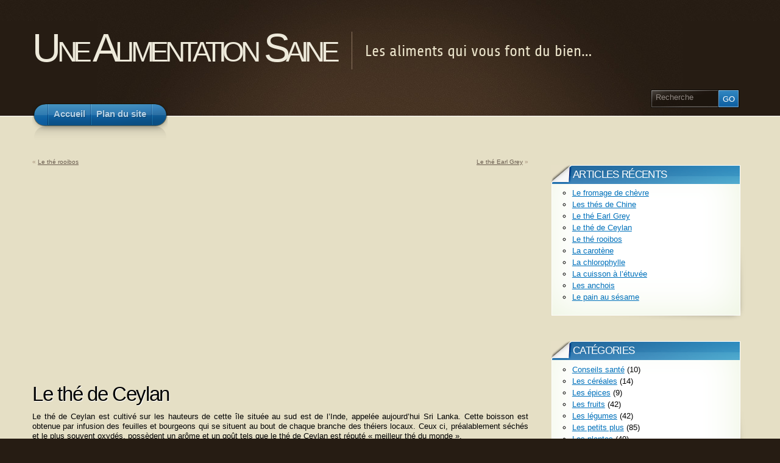

--- FILE ---
content_type: text/html; charset=UTF-8
request_url: http://www.saine-alimentation.com/2015/08/28/le-the-de-ceylan/
body_size: 4667
content:
<!DOCTYPE html PUBLIC "-//W3C//DTD XHTML 1.1//EN" "http://www.w3.org/TR/xhtml11/DTD/xhtml11.dtd">
<html xmlns="http://www.w3.org/1999/xhtml" >

<head profile="http://gmpg.org/xfn/11">
<meta http-equiv="Content-Type" content="text/html; charset=UTF-8" />

<title>Le thé de Ceylan &laquo;  Une Alimentation Saine</title>

<link rel="alternate" type="application/rss+xml" title="Une Alimentation Saine RSS Feed" href="http://www.saine-alimentation.com/feed/" />
<link rel="alternate" type="application/atom+xml" title="Une Alimentation Saine Atom Feed" href="http://www.saine-alimentation.com/feed/atom/" />
<link rel="pingback" href="http://www.saine-alimentation.com/xmlrpc.php" />
<link rel="shortcut icon" href="http://www.saine-alimentation.com/wp-includes/images/favicon.png" />


<style type="text/css">
@import "http://www.saine-alimentation.com/wp-content/themes/arclite/style.css";
@import "http://www.saine-alimentation.com/wp-content/themes/arclite/options/side-blue.css";
@import "http://www.saine-alimentation.com/wp-content/themes/arclite/options/content-default.css";
@import "http://www.saine-alimentation.com/wp-content/themes/arclite/options/header-default.css";
</style>
<!--[if lte IE 6]>
<style type="text/css" media="screen">
 @import "http://www.saine-alimentation.com/wp-content/themes/arclite/ie6.css";
</style>
<![endif]-->

 <script type='text/javascript' src='http://www.saine-alimentation.com/wp-includes/js/comment-reply.js?ver=20090102'></script>
<link rel="EditURI" type="application/rsd+xml" title="RSD" href="http://www.saine-alimentation.com/xmlrpc.php?rsd" />
<link rel="wlwmanifest" type="application/wlwmanifest+xml" href="http://www.saine-alimentation.com/wp-includes/wlwmanifest.xml" /> 
<link rel='index' title='Une Alimentation Saine' href='http://www.saine-alimentation.com/' />
<link rel='start' title='Le secret est dans l&#8217;alimentation' href='http://www.saine-alimentation.com/2007/02/08/le-secret-est-dans-lalimentation/' />
<link rel='prev' title='Le thé rooibos' href='http://www.saine-alimentation.com/2015/07/29/le-the-rooibos/' />
<link rel='next' title='Le thé Earl Grey' href='http://www.saine-alimentation.com/2015/09/28/le-the-earl-grey/' />
<meta name="generator" content="WordPress 3.0" />
<link rel='canonical' href='http://www.saine-alimentation.com/2015/08/28/le-the-de-ceylan/' />
<link rel='shortlink' href='http://www.saine-alimentation.com/?p=665' />

</head>
<body class="inner">
 <!-- page wrap -->
 <div id="page" class="with-sidebar">

  <!-- header -->
  <div id="header-wrap">
   <div id="header" class="block-content">
     <div id="pagetitle">

            <h1 class="logo"><a href="http://www.saine-alimentation.com/">Une Alimentation Saine</a></h1>
      
      <h4>Les aliments qui vous font du bien…</h4>      <div class="clear"></div>

                  <!-- search form -->
      <div class="search-block">
        <div class="searchform-wrap">
          <form method="get" id="searchform" action="http://www.saine-alimentation.com/">
            <fieldset>
            <input type="text" name="s" id="searchbox" class="searchfield" value="Recherche" onfocus="if(this.value == 'Recherche') {this.value = '';}" onblur="if (this.value == '') {this.value = 'Recherche';}" />
             <input type="submit" value="Go" class="go" />
            </fieldset>
          </form>
        </div>
      </div>
      <!-- /search form -->
      
     </div>

     <!-- main navigation -->
     <div id="nav-wrap1">
      <div id="nav-wrap2">
        <ul id="nav">
                     <li id="nav-homelink"><a class="fadeThis" href="http://www.saine-alimentation.com" title="Cliquez pour Accueil"><span>Accueil</span></a></li>
                   <li class="page_item page-item-20"><a class="fadeThis" href="http://www.saine-alimentation.com/plan/" title="Plan du site"><span>Plan du site</span></a></li>
        </ul>
      </div>
     </div>
     <!-- /main navigation -->

   </div>
  </div>
  <!-- /header -->

<!-- main wrappers -->
<div id="main-wrap1">
 <div id="main-wrap2">

  <!-- main page block -->
  <div id="main" class="block-content">
   <div class="mask-main rightdiv">
    <div class="mask-left">

     <!-- first column -->
     <div class="col1">
      <div id="main-content">

              <div class="navigation">
          <div class="alignleft">&laquo; <a href="http://www.saine-alimentation.com/2015/07/29/le-the-rooibos/" rel="prev">Le thé rooibos</a></div>
          <div class="alignright"><a href="http://www.saine-alimentation.com/2015/09/28/le-the-earl-grey/" rel="next">Le thé Earl Grey</a> &raquo;</div>
          <div class="clear"></div>
        </div>


		<div style="width: 750px; margin-top: 30px; margin-bottom: 20px; height: 280px;">
			<div style="float: left;">
				<script type="text/javascript"><!--
				google_ad_client = "ca-pub-2317634156348915";
				/* Alimentation2010 */
				google_ad_slot = "8562740313";
				google_ad_width = 336;
				google_ad_height = 280;
				//-->
				</script>
				<script type="text/javascript"
				src="http://pagead2.googlesyndication.com/pagead/show_ads.js">
				</script>
			</div>

			<div style="float: right;">
				<script type="text/javascript"><!--
				google_ad_client = "ca-pub-2317634156348915";
				/* Alimentation2010 */
				google_ad_slot = "8562740313";
				google_ad_width = 336;
				google_ad_height = 280;
				//-->
				</script>
				<script type="text/javascript"
				src="http://pagead2.googlesyndication.com/pagead/show_ads.js">
				</script>
			</div>

		</div>
		

        <!-- post -->
        <div style="text-align: justify;" id="post-665" class="post-665 post type-post hentry category-les-petits-plus">
           <h2 class="post-title">Le thé de Ceylan</h2>
              <div class="post-content clearfix">
    	       <p>Le thé de Ceylan est cultivé sur les hauteurs de cette île située au sud est de l&#8217;Inde, appelée aujourd&#8217;hui Sri Lanka. Cette boisson est obtenue par infusion des feuilles et bourgeons qui se situent au bout de chaque branche des théiers locaux. Ceux ci, préalablement séchés et le plus souvent oxydés, possèdent un arôme et un goût tels que le thé de Ceylan est réputé &laquo;&nbsp;meilleur thé du monde&nbsp;&raquo;. </p>
<p><span id="more-665"></span></p>
<div style="float: left; height: 300px; margin: -1px 7px 15px -10px;"><img src="http://www.saine-alimentation.com/wp-includes/images/Alimentation-549.jpg" alt="Le thé de Ceylan" /></div>
<p>Comme tous les autres thés, le thé de Ceylan est une boisson saine, non calorique et stimulante. Mais la particularité de ce dernier vient de sa richesse en antioxydants dont la présence dans le corps permet de lutter contre les maladies dégénératives mais aussi de sa richesse en fluor , élément précieux pour fortifier les os. </p>
<p>De plus, la teneur de ce thé en vitamines E et en vitamines du groupe B lui permet d&#8217;exercer une action apaisante sur le système nerveux de l&#8217;être humain tandis que sa caféine en stimule l&#8217;état d&#8217;éveil. Enfin, l&#8217;enzyme anticoagulante contenue dans cette plante aromatique fluidifie le sang et joue un rôle bénéfique dans l&#8217;assimilation des sucres et des graisses. </p>
<p>C&#8217;est pourquoi la consommation régulière de ce breuvage associée à un mode de vie sain permet de conserver et de stimuler son capital santé. Introduite au XIXème siècle dans l&#8217;île de Ceylan, la culture du thé y représente aujourd&#8217;hui une activité économique primordiale. En effet, le Sri Lanka est le troisième producteur de thé dans le monde. </p>
<p>A l&#8217;origine, le thé provenant de Ceylan était un thé noir mais aujourd&#8217;hui on trouve aussi des thés de Ceylan verts et blancs dont les qualités gustatives varient en fonction de l&#8217;altitude où sont implantées les plantations de thé. Car plus on s&#8217;élève dans les montagnes plus le thé récolté sera précieux. Par ailleurs, ces variétés de thé sont uniquement la conséquence du traitement appliqué aux feuilles récoltées. </p>
<p>Celles ci sont juste séchées à l&#8217;air libre en ce qui concerne le thé blanc qui donne une infusion de couleur pâle, alors qu&#8217;elles sont séchées et torréfiées mais non fermentées en ce qui concerne le thé vert dont l&#8217;infusion est de couleur vert pâle ou jaune clair. Tandis que le thé noir dont l&#8217;infusion est d&#8217;une couleur rouge orangé assez foncé, est obtenu à partir de feuilles d&#8217;abord séchées à l&#8217;air libre puis mises à fermenter avant de subir un dernier séchage. Le thé de Ceylan bénéficie aujourd&#8217;hui de l&#8217;engouement général pour le thé qui est la boisson la plus bue à travers le monde, avant même l&#8217;eau.</p>
              </div>
                            


				<div style="width: 728px; margin-top: 15px; margin-bottom: 15px; height: 90px;">
					<script type="text/javascript"><!--
					google_ad_client = "ca-pub-2317634156348915";
					/* Alimentation2010Bottom */
					google_ad_slot = "6566387520";
					google_ad_width = 728;
					google_ad_height = 90;
					//-->
					</script>
					<script type="text/javascript"
					src="http://pagead2.googlesyndication.com/pagead/show_ads.js">
					</script>
				</div>
				
				

              <p class="post-metadata">
                    Ce message fût publié le 28 août 2015, 23 h 11 min et classé sous <a href="http://www.saine-alimentation.com/category/les-petits-plus/" title="Voir tous les articles dans Les petits plus" rel="category tag">Les petits plus</a>. Vous pouvez suivre toutes les réponses à cette entrés via <a href="http://www.saine-alimentation.com/2015/08/28/le-the-de-ceylan/feed/" title="RSS 2.0">RSS 2.0</a>.
                    Les commentaires et les pings sont présentement fermés.                        		  </p>

        </div>
        <!-- /post -->
		
  
    	            </div>
     </div>
     <!-- /first column -->
     
<!-- 2nd column (sidebar) -->
<div class="col2">
 <ul id="sidebar">

    
    
    		<li class="block widget widget_recent_entries" id="recent-posts-4"><div class="box"> <div class="wrapleft"><div class="wrapright"><div class="tr"><div class="bl"><div class="tl"><div class="br the-content">		<div class="titlewrap"><h4><span>Articles récents</span></h4></div>		<ul>
				<li><a href="http://www.saine-alimentation.com/2015/12/12/le-fromage-de-chevre/" title="Le fromage de chèvre">Le fromage de chèvre</a></li>
				<li><a href="http://www.saine-alimentation.com/2015/10/29/les-thes-de-chine/" title="Les thés de Chine">Les thés de Chine</a></li>
				<li><a href="http://www.saine-alimentation.com/2015/09/28/le-the-earl-grey/" title="Le thé Earl Grey">Le thé Earl Grey</a></li>
				<li><a href="http://www.saine-alimentation.com/2015/08/28/le-the-de-ceylan/" title="Le thé de Ceylan">Le thé de Ceylan</a></li>
				<li><a href="http://www.saine-alimentation.com/2015/07/29/le-the-rooibos/" title="Le thé rooibos">Le thé rooibos</a></li>
				<li><a href="http://www.saine-alimentation.com/2015/06/29/la-carotene/" title="La carotène">La carotène</a></li>
				<li><a href="http://www.saine-alimentation.com/2015/05/30/la-chlorophylle/" title="La chlorophylle">La chlorophylle</a></li>
				<li><a href="http://www.saine-alimentation.com/2015/04/29/la-cuisson-a-l-etuvee/" title="La cuisson à l&#8217;étuvée">La cuisson à l&#8217;étuvée</a></li>
				<li><a href="http://www.saine-alimentation.com/2015/03/30/les-anchois/" title="Les anchois">Les anchois</a></li>
				<li><a href="http://www.saine-alimentation.com/2015/02/27/le-pain-au-sesame/" title="Le pain au sésame">Le pain au sésame</a></li>
				</ul>
		</div></div></div></div></div></div> </div></li><li class="block widget widget_categories" id="categories-2"><div class="box"> <div class="wrapleft"><div class="wrapright"><div class="tr"><div class="bl"><div class="tl"><div class="br the-content"><div class="titlewrap"><h4><span>Catégories</span></h4></div>		<ul>
	<li class="cat-item cat-item-7"><a href="http://www.saine-alimentation.com/category/conseils-sante/" title="Voir tous les articles classés dans Conseils santé">Conseils santé</a> (10)
</li>
	<li class="cat-item cat-item-8"><a href="http://www.saine-alimentation.com/category/les-cereales/" title="Voir tous les articles classés dans Les céréales">Les céréales</a> (14)
</li>
	<li class="cat-item cat-item-11"><a href="http://www.saine-alimentation.com/category/les-epices/" title="Voir tous les articles classés dans Les épices">Les épices</a> (9)
</li>
	<li class="cat-item cat-item-5"><a href="http://www.saine-alimentation.com/category/les-fruits/" title="Voir tous les articles classés dans Les fruits">Les fruits</a> (42)
</li>
	<li class="cat-item cat-item-6"><a href="http://www.saine-alimentation.com/category/les-legumes/" title="Voir tous les articles classés dans Les légumes">Les légumes</a> (42)
</li>
	<li class="cat-item cat-item-9"><a href="http://www.saine-alimentation.com/category/les-petits-plus/" title="Voir tous les articles classés dans Les petits plus">Les petits plus</a> (85)
</li>
	<li class="cat-item cat-item-10"><a href="http://www.saine-alimentation.com/category/les-plantes/" title="Voir tous les articles classés dans Les plantes">Les plantes</a> (49)
</li>
	<li class="cat-item cat-item-12"><a href="http://www.saine-alimentation.com/category/les-poissons/" title="Voir tous les articles classés dans Les poissons">Les poissons</a> (9)
</li>
	<li class="cat-item cat-item-13"><a href="http://www.saine-alimentation.com/category/les-regimes/" title="Voir tous les articles classés dans Les régimes">Les régimes</a> (13)
</li>
		</ul>
</div></div></div></div></div></div> </div></li><li class="block widget widget_links" id="linkcat-2"><div class="box"> <div class="wrapleft"><div class="wrapright"><div class="tr"><div class="bl"><div class="tl"><div class="br the-content"><div class="titlewrap"><h4><span>Liens</span></h4></div>
	<ul class='xoxo blogroll'>
<li><a href="http://www.gardes-enfants.com/" target="_blank">Garde d&#039;Enfants</a></li>
<li><a href="https://www.tendances-de-mode.com/a-propos">Lise Huret</a></li>
<li><a href="https://www.tendances-de-mode.com" target="_blank">Tendances de mode</a></li>
<li><a href="http://www.vie-animale.com/" target="_blank">Vie animale</a></li>
<li><a href="http://www.trek-japon.com/" target="_blank">Voyage Japon</a></li>

	</ul>
</div></div></div></div></div></div> </div></li>
 </ul>
</div>
<!-- /2nd column -->
     

    </div>
   </div>
   <div class="clear-content"></div>
  </div>
  <!-- /main page block -->

 </div>
</div>
<!-- /main wrappers -->


 <!-- footer -->
 <div id="footer">

  <!-- page block -->
  <div class="block-content">

    

    
    <div class="copyright">
     <p>
     <!-- please do not remove this. respect the authors :) -->
     Propulsé par WordPress     </p>
     <p>
     <a class="rss" href="http://www.saine-alimentation.com/feed/">Fil des articles (RSS)</a>
     <!-- 21 queries. 0, 049 seconds. -->
     </p>
    </div>

  </div>
  <!-- /page block -->

 </div>
 <!-- /footer -->

</div>
<!-- /page -->

  <script type="text/javascript">
  /* <![CDATA[ */
    var isIE6 = false; /* <- do not change! */
    var isIE = false; /* <- do not change! */
    var lightbox = 0;/* <- do not change! */
  /* ]]> */
  </script>
  <!--[if lte IE 6]> <script type="text/javascript"> isIE6 = true; isIE = true; </script> <![endif]-->
  <!--[if gte IE 7]> <script type="text/javascript"> isIE = true; </script> <![endif]-->

<script src="http://www.google-analytics.com/urchin.js" type="text/javascript">
</script>
<script type="text/javascript">
_uacct = "UA-424369-9";
urchinTracker();
</script>

</body>
</html>



--- FILE ---
content_type: text/html; charset=utf-8
request_url: https://www.google.com/recaptcha/api2/aframe
body_size: 266
content:
<!DOCTYPE HTML><html><head><meta http-equiv="content-type" content="text/html; charset=UTF-8"></head><body><script nonce="lJp41Y7e0VH50Et4s-Gwtw">/** Anti-fraud and anti-abuse applications only. See google.com/recaptcha */ try{var clients={'sodar':'https://pagead2.googlesyndication.com/pagead/sodar?'};window.addEventListener("message",function(a){try{if(a.source===window.parent){var b=JSON.parse(a.data);var c=clients[b['id']];if(c){var d=document.createElement('img');d.src=c+b['params']+'&rc='+(localStorage.getItem("rc::a")?sessionStorage.getItem("rc::b"):"");window.document.body.appendChild(d);sessionStorage.setItem("rc::e",parseInt(sessionStorage.getItem("rc::e")||0)+1);localStorage.setItem("rc::h",'1768943475780');}}}catch(b){}});window.parent.postMessage("_grecaptcha_ready", "*");}catch(b){}</script></body></html>

--- FILE ---
content_type: text/css
request_url: http://www.saine-alimentation.com/wp-content/themes/arclite/options/side-blue.css
body_size: 210
content:

/* blue sidebar titles */

.box .titlewrap{ background: transparent url(../images/options/box-title-left-blue.png) no-repeat top left; }
.box .titlewrap h4{ background: transparent url(../images/options/box-title-bg-blue.png) no-repeat top right; }

.post .post-date span.month{ background: #4086bb; }

a:hover,
h3.post-title a:hover, h2.post-title a:hover{ color: #4ca3db; }



--- FILE ---
content_type: text/css
request_url: http://www.saine-alimentation.com/wp-content/themes/arclite/options/content-default.css
body_size: 158
content:

/* default content background (light brown + noise) */

#main-wrap1{ background: transparent url(../images/main-bg.jpg) repeat center top; }
#main-wrap2{ background: transparent url(../images/main-top.jpg) repeat-x center top; }
#main{ background: transparent url(../images/main-center.jpg) no-repeat center top; }


--- FILE ---
content_type: text/css
request_url: http://www.saine-alimentation.com/wp-content/themes/arclite/options/header-default.css
body_size: 133
content:

/* default header */

#header{ background: transparent url(../images/header-center.jpg) no-repeat center top; }
#header-wrap{ background: transparent url(../images/header-bg.jpg) repeat-x center top; }